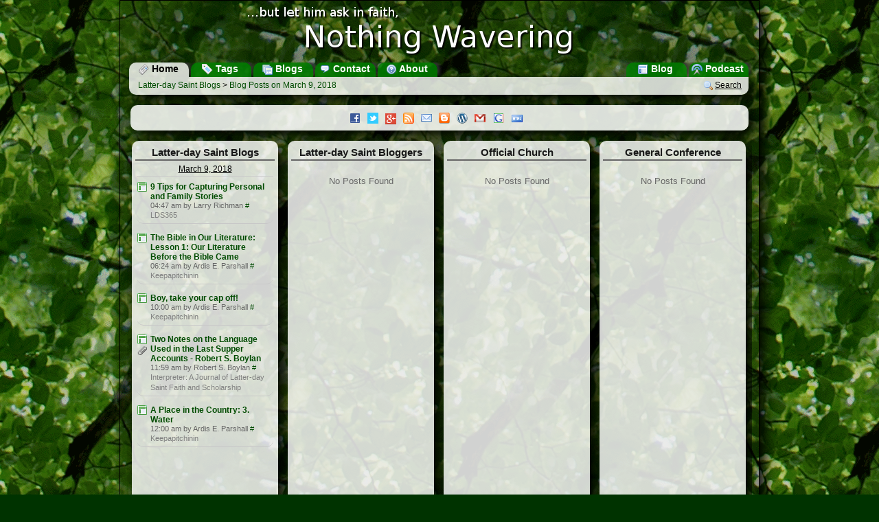

--- FILE ---
content_type: text/html; charset=UTF-8
request_url: https://www.nothingwavering.org/2018/03/09/
body_size: 3914
content:
<!DOCTYPE html><html xmlns="http://www.w3.org/1999/xhtml" lang="en"><head><meta charset="UTF-8"/><title> Blog Posts  on 
					March
				9, 2018 » Latter-day Saint Blogs » NothingWavering.org
			</title><meta name="description" content=" Blog Posts  on &#10;&#9;&#9;&#9;&#9;&#9;March&#10;&#9;&#9;&#9;&#9;9, 2018Latter-day Saint Blogs is a portal for mainstream blogs about The Church of Jesus Christ of Latter-day Saints, blogs by mainstream church members on topics other than the Church, and syndicated content from official Church websites."/><meta name="keywords" content="LDS blogs, Mormon blogs, LDS Mormon blogs, blog, blogging, Latter-day Saints, Latter-day Saint Blogs ,podcast, portal, The Church of Jesus Christ of Latter-day Saints, Mormonism"/><link rel="alternate" type="application/rss+xml" title="Latter-day Saint Blogs" href="http://feeds.nothingwavering.org/lds-blogs"/><link rel="alternate" type="application/rss+xml" title="Latter-day Saint Bloggers" href="http://feeds.nothingwavering.org/lds-bloggers"/><link rel="alternate" type="application/rss+xml" title="Official Church" href="http://feeds.nothingwavering.org/lds-official"/><link rel="alternate" type="application/rss+xml" title="Nothing Wavering Blog" href="http://feeds.nothingwavering.org/nothing-wavering"/><link rel="alternate" type="application/rss+xml" title="Nothing Wavering Podcast" href="http://feeds.nothingwavering.org/nothing-wavering-podcast"/><link href="https://plus.google.com/101215189225987403549" rel="publisher"/>
				<!--[if lt IE 9]>
			<script src="/static/portal/default/javascript/html5.js"> </script>
			<![endif]-->
			<link media="screen" type="text/css" rel="stylesheet" href="/static/portal/default/css/common.css"/><link rel="shortcut icon" href="/favicon.ico" type="image/x-icon"/><link rel="me" type="text/html" href="http://www.google.com/profiles/nothingwaveringorg"/>
				<!--[if lt IE 7]>
			<link media="screen" type="text/css" rel="stylesheet" href="/static/portal/default/css/ie6.css"/><script defer="defer" src="/static/portal/default/javascript/png_fix_ie6.js"> </script>
			<![endif]-->
			
				<!--[if lt IE 9]>
			<link media="screen" type="text/css" rel="stylesheet" href="/static/portal/default/css/ie.css"/>
			<![endif]-->
			<script src="/static/portal/default/javascript/jquery-1.6.3.min.js"> </script><script src="/static/portal/default/javascript/common.js"> </script><script><!--
	  			var BASE_URL = 'http://www.nothingwavering.org/';
	  			var IMG_URL = '/static/portal/default/images';
	  			var MODULE_ACCESSOR = ''
				var ACTION_ACCESSOR = '';
					//xajax.events.addHandler(window, 'load', objNWCommon.markReadLinks);
			--></script><script type="text/javascript" src="https://apis.google.com/js/plusone.js">
                          {parsetags: 'explicit'}
                        </script><script><!--
	  			 var _gaq = _gaq || [];
				  _gaq.push(['_setAccount', 'UA-338488-7']);
				  _gaq.push(['_trackPageview']);
				
				  (function() {
				    var ga = document.createElement('script'); ga.type = 'text/javascript'; ga.async = true;
				    ga.src = ('https:' == document.location.protocol ? 'https://ssl' : 'http://www') + '.google-analytics.com/ga.js';
				    var s = document.getElementsByTagName('script')[0]; s.parentNode.insertBefore(ga, s);
				  })();
			--></script><script async="true" src="https://www.googletagmanager.com/gtag/js?id=G-XET0G5KVVD"> </script><script><!--
			  window.dataLayer = window.dataLayer || [];
			  function gtag(){dataLayer.push(arguments);}
			  gtag('js', new Date());

			  gtag('config', 'G-XET0G5KVVD');
			--></script></head><body onclick=""><div id="main-wrapper"><div id="main-container"><header id="header" onclick="window.location.url = '.'"><a href="/"><img id="logo" src="/static/portal/default/images/logo.png" alt="...but let him ask in faith, Nothing Wavering"/></a><nav id="Menu"><div class="menuButton left currentMenuButton"><a href="/" title="Go to the home page"><div class="sprite sprite-newspaper"> </div>
					Home
				</a></div><div class="menuButton left"><a href="/tags" title="View Latter-day Saint blog posts by topic"><div class="sprite sprite-tag_blue"> </div>
					Tags
				</a></div><div class="menuButton left"><a href="/blogs" title="See the list of Latter-day Saint blogs"><div class="sprite sprite-table_multiple"> </div>
					Blogs
				</a></div><div class="menuButton left"><a href="/contact" title="Contact the Site Administrator"><div class="sprite sprite-comment"> </div>
					Contact
				</a></div><div class="menuButton left"><a href="/about" title="About NothingWavering.org"><div class="sprite sprite-help"> </div>
					About
				</a></div><div class="menuButton right"><a href="/podcast" title="Listen to the Nothing Wavering podcast"><div class="sprite sprite-transmit_blue"> </div>
					Podcast
				</a></div><div class="menuButton right"><a href="/blog" title="Read the Nothing Wavering blog"><div class="sprite sprite-layout"> </div>
					Blog
				</a></div></nav></header><div id="main-content"><nav id="Navigation"><div id="preflink" class="navButton right"><a href="/search" title="" onclick="objNWCommon.showSearch(); return false;"><img src="/static/portal/default/images/magnifier.png" alt=""/></a><a href="/search" title="" onclick="objNWCommon.showSearch(); return false;">Search</a></div><h1><a href="/">Latter-day Saint Blogs</a>
            &gt;
            <a href="/2018/03/09">
                Blog Posts
            
                    on 
					March
				9, 2018</a></h1></nav><script type="text/javascript"><!--	
		//$('#preflink').style.display = 'block';
		
		--></script><section class="box box1 infoBox" id="announcementBox"><div class="announcementContent" id="announcementBoxContent"><a class="img sprite sprite-facebook" href="http://facebook.com/latterdaysaintblogs" target="_blank" title="Like Latter-day Saint Blogs on Facebook"> </a><a class="img sprite sprite-twitter" href="http://twitter.com/ldsblogs" onclick="objNWCommon.showPopup('twitterPopup', this); return false;" target="_blank" title="Follow Latter-day Saint Blogs on Twitter"> </a><a class="img sprite sprite-buzz" href="https://plus.google.com/b/101215189225987403549/101215189225987403549/posts" target="_blank" title="Follow Latter-day Saint Blogs on Google+"> </a><a class="img sprite sprite-feed" href="http://feeds.nothingwavering.org/lds-blogs" onclick="objNWCommon.showPopup('RSSPopup', this); return false;" target="_blank" title="Subscribe to RSS Feeds"> </a><a class="img sprite sprite-email" href="http://www.feedburner.com/fb/a/emailverifySubmit?feedId=2064396&amp;loc=en_US" onclick="objNWCommon.showPopup('emailPopup', this); return false;" target="_blank" title="Subscribe to Daily Email"> </a><a class="img sprite sprite-blogger" href="/help/topic/lds-blogs-blogger-gadget" title="Add Latter-day Saint Blogs to your Blogspot Blog"> </a><a class="img sprite sprite-wordpress" href="/help/topic/lds-blogs-wordpress-widget" title="Add Latter-day Saint Blogs to your WordPress Blog"> </a><a class="img sprite sprite-gmail" href="/help/topic/lds-blogs-gmail-gadget" title="Add Latter-day Saint Blogs to Gmail"> </a><a class="img sprite sprite-google" href="http://www.google.com/ig/directory?url=nothingwavering.org/gadget/nothingwavering.xml" target="_blank" title="Add Latter-day Saint Blogs to iGoogle"> </a><a class="img sprite sprite-html" href="http://www.gmodules.com/ig/creator?synd=open&amp;url=http://nothingwavering.org/gadget/nothingwavering.xml" target="_blank" title="Embed Latter-day Saint Blogs in your own website"> </a></div></section><div id="content"><section class="box box4 " id="box-lds-blogs"><h2>Latter-day Saint Blogs</h2><div class="boxContent" id="box-content-lds-blogs"><div class="dateDivider"><a href="/2018/03/09/">
					March
				9, 2018</a></div><div class="post"><div class="postFavicon"><a href="https://lds365.com" title="https://lds365.com"><img onerror="this.style.display = 'none'; this.parentNode.className='faviconMissing';" alt="" src="https://lds365.com/favicon.ico"/></a></div><div class="postTitle"><a class="postTitleLink" onmouseup="objNWCommon.markRead(this, false);" onclick="objNWCommon.markRead(this, true); objNWCommon.loadPreview(this,'/2018/03/09/65255-9-tips-for-capturing-personal-and-family-stories.html', 'http://feedproxy.google.com/~r/LDSWebGuy/~3/5us4PRSjFx8/'); return false;" id="post_65255" href="/2018/03/09/65255-9-tips-for-capturing-personal-and-family-stories.html">9 Tips for Capturing Personal and Family Stories</a></div><div class="postAuthor">04:47 am 
				by Larry Richman<a href="http://feedproxy.google.com/~r/LDSWebGuy/~3/5us4PRSjFx8/" title="http://feedproxy.google.com/~r/LDSWebGuy/~3/5us4PRSjFx8/">
					#
				</a></div><div class="postBlog"><a href="https://lds365.com">LDS365</a></div></div><div class="post"><div class="postFavicon"><a href="https://keepapitchinin.org" title="https://keepapitchinin.org"><img onerror="this.style.display = 'none'; this.parentNode.className='faviconMissing';" alt="" src="https://keepapitchinin.org/favicon.ico"/></a></div><div class="postTitle"><a class="postTitleLink" onmouseup="objNWCommon.markRead(this, false);" onclick="objNWCommon.markRead(this, true); objNWCommon.loadPreview(this,'/2018/03/09/65256-the-bible-in-our-literature-lesson-1-our-literature-before-the-bible-came.html', 'http://www.keepapitchinin.org/2018/03/09/the-bible-in-our-literature-lesson-1-our-literature-before-the-bible-came/'); return false;" id="post_65256" href="/2018/03/09/65256-the-bible-in-our-literature-lesson-1-our-literature-before-the-bible-came.html">The Bible in Our Literature: Lesson 1: Our Literature Before the Bible Came</a></div><div class="postAuthor">06:24 am 
				by Ardis E. Parshall<a href="http://www.keepapitchinin.org/2018/03/09/the-bible-in-our-literature-lesson-1-our-literature-before-the-bible-came/" title="http://www.keepapitchinin.org/2018/03/09/the-bible-in-our-literature-lesson-1-our-literature-before-the-bible-came/">
					#
				</a></div><div class="postBlog"><a href="https://keepapitchinin.org">Keepapitchinin</a></div></div><div class="post"><div class="postFavicon"><a href="https://keepapitchinin.org" title="https://keepapitchinin.org"><img onerror="this.style.display = 'none'; this.parentNode.className='faviconMissing';" alt="" src="https://keepapitchinin.org/favicon.ico"/></a></div><div class="postTitle"><a class="postTitleLink" onmouseup="objNWCommon.markRead(this, false);" onclick="objNWCommon.markRead(this, true); objNWCommon.loadPreview(this,'/2018/03/09/65257-boy-take-your-cap-off.html', 'http://www.keepapitchinin.org/2018/03/09/boy-take-your-cap-off/'); return false;" id="post_65257" href="/2018/03/09/65257-boy-take-your-cap-off.html">Boy, take your cap off!</a></div><div class="postAuthor">10:00 am 
				by Ardis E. Parshall<a href="http://www.keepapitchinin.org/2018/03/09/boy-take-your-cap-off/" title="http://www.keepapitchinin.org/2018/03/09/boy-take-your-cap-off/">
					#
				</a></div><div class="postBlog"><a href="https://keepapitchinin.org">Keepapitchinin</a></div></div><div class="post"><div class="postFavicon"><a href="https://interpreterfoundation.org/feeds/rss2" title="https://interpreterfoundation.org/feeds/rss2"><img onerror="this.style.display = 'none'; this.parentNode.className='faviconMissing';" alt="" src="https://interpreterfoundation.org/favicon.ico"/></a><div class="postHasEnclosure" title="Has Attached Content"><div class="sprite sprite-attach"> </div></div></div><div class="postTitle"><a class="postTitleLink" onmouseup="objNWCommon.markRead(this, false);" onclick="objNWCommon.markRead(this, true); objNWCommon.loadPreview(this,'/2018/03/09/65356-two-notes-on-the-language-used-in-the-last-supper-accounts-robert-s-boylan.html', 'http://www.mormoninterpreter.com/two-notes-on-the-language-used-in-the-last-supper-accounts/'); return false;" id="post_65356" href="/2018/03/09/65356-two-notes-on-the-language-used-in-the-last-supper-accounts-robert-s-boylan.html">Two Notes on the Language Used in the Last Supper Accounts - Robert S. Boylan</a></div><div class="postAuthor">11:59 am 
				by Robert S. Boylan<a href="http://www.mormoninterpreter.com/two-notes-on-the-language-used-in-the-last-supper-accounts/" title="http://www.mormoninterpreter.com/two-notes-on-the-language-used-in-the-last-supper-accounts/">
					#
				</a></div><div class="postBlog"><a href="https://interpreterfoundation.org/feeds/rss2">Interpreter: A Journal of Latter-day Saint Faith and Scholarship</a></div></div><div class="post"><div class="postFavicon"><a href="https://keepapitchinin.org" title="https://keepapitchinin.org"><img onerror="this.style.display = 'none'; this.parentNode.className='faviconMissing';" alt="" src="https://keepapitchinin.org/favicon.ico"/></a></div><div class="postTitle"><a class="postTitleLink" onmouseup="objNWCommon.markRead(this, false);" onclick="objNWCommon.markRead(this, true); objNWCommon.loadPreview(this,'/2018/03/09/65258-a-place-in-the-country-3-water.html', 'http://www.keepapitchinin.org/2018/03/09/a-place-in-the-country-3-water/'); return false;" id="post_65258" href="/2018/03/09/65258-a-place-in-the-country-3-water.html">A Place in the Country: 3. Water</a></div><div class="postAuthor">12:00 am 
				by Ardis E. Parshall<a href="http://www.keepapitchinin.org/2018/03/09/a-place-in-the-country-3-water/" title="http://www.keepapitchinin.org/2018/03/09/a-place-in-the-country-3-water/">
					#
				</a></div><div class="postBlog"><a href="https://keepapitchinin.org">Keepapitchinin</a></div></div></div><div class="moreLinks"> </div></section><section class="box box4 " id="box-mormon-bloggers"><h2>Latter-day Saint Bloggers</h2><div class="boxContent" id="box-content-mormon-bloggers"><div class="noPosts">No Posts Found</div></div><div class="moreLinks"> </div></section><section class="box box4 " id="box-lds-official"><h2>Official Church</h2><div class="boxContent" id="box-content-lds-official"><div class="noPosts">No Posts Found</div></div><div class="moreLinks"> </div></section><section class="box box4 " id="box-general-conference"><h2>General Conference</h2><div class="boxContent" id="box-content-general-conference"><div class="noPosts">No Posts Found</div></div><div class="moreLinks"> </div></section><section class="box box3-4" id="previewBox"><header id="previewHeader"><div class="right"><a href="#" id="preview-prev" onclick="objNWCommon.previousPost(); return false;"><img src="/static/portal/default/images/bullet_arrow_up.png" alt="Previous"/></a><a href="#" id="preview-next" onclick="objNWCommon.nextPost(); return false;"><img src="/static/portal/default/images/bullet_arrow_down.png" alt="Next"/></a><a href="" id="preview-close" onclick="objNWCommon.hidePreviewBox(); return false;"><img src="/static/portal/default/images/close.png" alt="Close"/></a></div></header><nav id="previewToolbar"> </nav><div id="previewContent" class="previewContent" tabindex="1000"> </div></section></div><footer id="footer"><div><em>Latter-day Saint Blogs</em> - <em>www.NothingWavering.org</em> - <em>Latter-day Saint Blog Portal</em></div><div>
				Aggregated Content Copyright © 2008-2011 by the original authors.
				Original Content Copyright © 2008-2011 J. Max Wilson. Some rights reserved.
			</div><div>
				www.NothingWavering.org is an individually owned and operated website with
				no official affiliation to <a href="http://www.lds.org"><em>The Church of Jesus Christ of Latter-day Saints</em></a>.
				The views expressed here or aggregated from websites or blogs, other than those owned or operated by the Church, are those of the
				individual authors and do not necessarily represent the official position of the Church.  Likewise, the views aggregated from other websites
				or blogs do not necessarily represent the views of www.NothingWavering.org or its owner.
			</div></footer><div id="twitterPopup" class="popup"><div class="tick"><div class="sprite sprite-popup"> </div></div><div class="popupContent"><ul><li><a class="img sprite sprite-twitter" href="http://twitter.com/ldsblogs" target="_blank"> </a><a href="http://twitter.com/ldsblogs" target="_blank">Latter-day Saint Blogs</a></li><li><a class="img sprite sprite-twitter" href="http://twitter.com/ldsbloggers" target="_blank"> </a><a href="http://twitter.com/ldsbloggers" target="_blank">Latter-day Saint Bloggers</a></li><li><a class="img sprite sprite-twitter" href="http://twitter.com/ldsofficial" target="_blank"> </a><a href="http://twitter.com/ldsofficial" target="_blank">Official Church</a></li><li><a class="img sprite sprite-twitter" href="http://twitter.com/ldsconference" target="_blank"> </a><a href="http://twitter.com/ldsconference" target="_blank">General Conference</a></li></ul></div></div><div id="RSSPopup" class="popup"><div class="tick"><div class="sprite sprite-popup"> </div></div><div class="popupContent"><ul><li><a class="img sprite sprite-feed" href="http://feeds.nothingwavering.org/lds-blogs" target="_blank"> </a><a href="http://feeds.nothingwavering.org/lds-blogs" target="_blank">Latter-day Saint Blogs</a></li><li><a class="img sprite sprite-feed" href="http://feeds.nothingwavering.org/lds-bloggers" target="_blank"> </a><a href="http://feeds.nothingwavering.org/lds-bloggers" target="_blank">Latter-day Saint Bloggers</a></li><li><a class="img sprite sprite-feed" href="http://feeds.nothingwavering.org/lds-official" target="_blank"> </a><a href="http://feeds.nothingwavering.org/lds-official" target="_blank">Official Church</a></li><li><a class="img sprite sprite-feed" href="http://feeds.nothingwavering.org/lds-general-conference" target="_blank"> </a><a href="http://feeds.nothingwavering.org/lds-general-conference" target="_blank">General Conference</a></li></ul></div></div><div id="emailPopup" class="popup"><div class="tick"><div class="sprite sprite-popup"> </div></div><div class="popupContent"><ul><li><a class="img sprite sprite-email" href="http://feedburner.google.com/fb/a/mailverify?uri=lds-blogs" target="_blank"> </a><a href="http://feedburner.google.com/fb/a/mailverify?uri=lds-blogs" target="_blank">Latter-day Saint Blogs Daily</a></li><li><a class="img sprite sprite-email" href="http://feedburner.google.com/fb/a/mailverify?uri=lds-bloggers" target="_blank"> </a><a href="http://feedburner.google.com/fb/a/mailverify?uri=lds-bloggers" target="_blank">Latter-day Saint Bloggers Daily</a></li><li><a class="img sprite sprite-email" href="http://feedburner.google.com/fb/a/mailverify?uri=lds-official" target="_blank"> </a><a href="http://feedburner.google.com/fb/a/mailverify?uri=lds-official" target="_blank">Official Church Daily</a></li></ul></div></div><div id="datePopup" class="popup tip tipSmall"><div class="popupContent">		
			Show all posts from <span class="tipText"> </span></div><div class="tick"><div class="sprite sprite-popup2"> </div></div></div><div id="prevPopup" class="popup tip tipSmall"><div class="tick"><div class="sprite sprite-popup"> </div></div><div class="popupContent">		
			Go to Previous<br/>Shortcut Keys: K or P 
		</div></div><div id="nextPopup" class="popup tip tipSmall"><div class="tick"><div class="sprite sprite-popup"> </div></div><div class="popupContent">		
			Go to Next<br/>Shortcut Key: J or N
		</div></div><div id="closePopup" class="popup tip tipSmall"><div class="tick"><div class="sprite sprite-popup"> </div></div><div class="popupContent">		
			Close<br/>
			Shortcut Key: Esc
		</div></div><div id="LDSBlogsPopup" class="popup tip"><div class="popupContent">		
			Blogs about Latter-day Saint Topics
		</div><div class="tick"><div class="sprite sprite-popup2"> </div></div></div><div id="MormonBlogsPopup" class="popup tip"><div class="popupContent">		
			Blogs by Mormons on Other Topics
		</div><div class="tick"><div class="sprite sprite-popup2"> </div></div></div><div id="MissionaryBlogsPopup" class="popup tip"><div class="popupContent">		
			Blogs by Full-Time Mormon Missionaries
		</div><div class="tick"><div class="sprite sprite-popup2"> </div></div></div><div id="LDSOfficialPopup" class="popup tip"><div class="popupContent">		
			Content from Official Church Feeds
		</div><div class="tick"><div class="sprite sprite-popup2"> </div></div></div><div id="ConferencePopup" class="popup tip"><div class="popupContent">		
			Audio and Video from <br/>General Conferences
		</div><div class="tick"><div class="sprite sprite-popup2"> </div></div></div><script type="text/javascript"></script></div></div></div><!-- Start of StatCounter Code --><script><!--
			sc_project=3761777; 
			sc_invisible=1; 
			sc_partition=40; 
			sc_security="dbdc8d1f";
			--></script><script src="https://www.statcounter.com/counter/counter_xhtml.js"> </script><noscript><div class="statcounter"><a class="statcounter" href="https://www.statcounter.com/free_invisible_web_tracker.html"><img class="statcounter" src="https://c41.statcounter.com/3761777/0/dbdc8d1f/1/" alt="free web tracker"/></a></div></noscript><!-- End of StatCounter Code --></body></html>